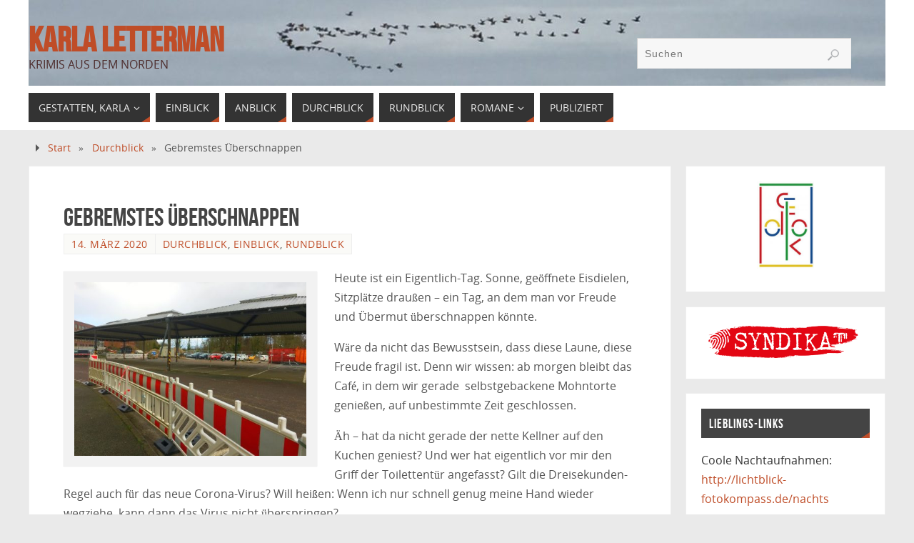

--- FILE ---
content_type: text/html; charset=UTF-8
request_url: https://karla-letterman.de/gebremstes-ueberschnappen/
body_size: 17393
content:
<!DOCTYPE html>
<html lang="de">
<head>
<meta name="viewport" content="width=device-width, user-scalable=yes, initial-scale=1.0, minimum-scale=1.0, maximum-scale=3.0">
<meta http-equiv="Content-Type" content="text/html; charset=UTF-8" />
<link rel="profile" href="https://gmpg.org/xfn/11" />
<link rel="pingback" href="https://karla-letterman.de/xmlrpc.php" />
<meta name='robots' content='index, follow, max-image-preview:large, max-snippet:-1, max-video-preview:-1' />

	<!-- This site is optimized with the Yoast SEO plugin v26.6 - https://yoast.com/wordpress/plugins/seo/ -->
	<title>Gebremstes Überschnappen &#060; Karla Letterman</title>
	<meta name="description" content="Angesichts des wunderbaren Wetters möchte man überschnappen. Man kann draußen sitzen und entspannen. Doch war da nicht was?" />
	<link rel="canonical" href="https://karla-letterman.de/gebremstes-ueberschnappen/" />
	<meta property="og:locale" content="de_DE" />
	<meta property="og:type" content="article" />
	<meta property="og:title" content="Gebremstes Überschnappen &#060; Karla Letterman" />
	<meta property="og:description" content="Angesichts des wunderbaren Wetters möchte man überschnappen. Man kann draußen sitzen und entspannen. Doch war da nicht was?" />
	<meta property="og:url" content="https://karla-letterman.de/gebremstes-ueberschnappen/" />
	<meta property="og:site_name" content="Karla Letterman" />
	<meta property="article:published_time" content="2020-03-14T17:46:33+00:00" />
	<meta property="article:modified_time" content="2025-02-22T15:07:38+00:00" />
	<meta property="og:image" content="https://karla-letterman.de/wp-content/uploads/2020/03/Gebremst_Karla-Letterman_IMG_5424.jpg" />
	<meta property="og:image:width" content="1280" />
	<meta property="og:image:height" content="960" />
	<meta property="og:image:type" content="image/jpeg" />
	<meta name="author" content="Karla Letterman" />
	<meta name="twitter:card" content="summary_large_image" />
	<meta name="twitter:creator" content="@karlaletterman" />
	<meta name="twitter:site" content="@karlaletterman" />
	<meta name="twitter:label1" content="Verfasst von" />
	<meta name="twitter:data1" content="Karla Letterman" />
	<meta name="twitter:label2" content="Geschätzte Lesezeit" />
	<meta name="twitter:data2" content="3 Minuten" />
	<script type="application/ld+json" class="yoast-schema-graph">{"@context":"https://schema.org","@graph":[{"@type":"Article","@id":"https://karla-letterman.de/gebremstes-ueberschnappen/#article","isPartOf":{"@id":"https://karla-letterman.de/gebremstes-ueberschnappen/"},"author":{"name":"Karla Letterman","@id":"https://karla-letterman.de/#/schema/person/f817bfc5d4ec321125143055cc8d543b"},"headline":"Gebremstes Überschnappen","datePublished":"2020-03-14T17:46:33+00:00","dateModified":"2025-02-22T15:07:38+00:00","mainEntityOfPage":{"@id":"https://karla-letterman.de/gebremstes-ueberschnappen/"},"wordCount":414,"publisher":{"@id":"https://karla-letterman.de/#/schema/person/f817bfc5d4ec321125143055cc8d543b"},"image":{"@id":"https://karla-letterman.de/gebremstes-ueberschnappen/#primaryimage"},"thumbnailUrl":"https://karla-letterman.de/wp-content/uploads/2020/03/Gebremst_Karla-Letterman_IMG_5424-300x225.jpg","articleSection":["Durchblick","Einblick","Rundblick"],"inLanguage":"de"},{"@type":"WebPage","@id":"https://karla-letterman.de/gebremstes-ueberschnappen/","url":"https://karla-letterman.de/gebremstes-ueberschnappen/","name":"Gebremstes Überschnappen &#060; Karla Letterman","isPartOf":{"@id":"https://karla-letterman.de/#website"},"primaryImageOfPage":{"@id":"https://karla-letterman.de/gebremstes-ueberschnappen/#primaryimage"},"image":{"@id":"https://karla-letterman.de/gebremstes-ueberschnappen/#primaryimage"},"thumbnailUrl":"https://karla-letterman.de/wp-content/uploads/2020/03/Gebremst_Karla-Letterman_IMG_5424-300x225.jpg","datePublished":"2020-03-14T17:46:33+00:00","dateModified":"2025-02-22T15:07:38+00:00","description":"Angesichts des wunderbaren Wetters möchte man überschnappen. Man kann draußen sitzen und entspannen. Doch war da nicht was?","breadcrumb":{"@id":"https://karla-letterman.de/gebremstes-ueberschnappen/#breadcrumb"},"inLanguage":"de","potentialAction":[{"@type":"ReadAction","target":["https://karla-letterman.de/gebremstes-ueberschnappen/"]}]},{"@type":"ImageObject","inLanguage":"de","@id":"https://karla-letterman.de/gebremstes-ueberschnappen/#primaryimage","url":"https://karla-letterman.de/wp-content/uploads/2020/03/Gebremst_Karla-Letterman_IMG_5424.jpg","contentUrl":"https://karla-letterman.de/wp-content/uploads/2020/03/Gebremst_Karla-Letterman_IMG_5424.jpg","width":1280,"height":960,"caption":"Gebremstes Ueberschnappen, Schranke"},{"@type":"BreadcrumbList","@id":"https://karla-letterman.de/gebremstes-ueberschnappen/#breadcrumb","itemListElement":[{"@type":"ListItem","position":1,"name":"Startseite","item":"https://karla-letterman.de/"},{"@type":"ListItem","position":2,"name":"Gebremstes Überschnappen"}]},{"@type":"WebSite","@id":"https://karla-letterman.de/#website","url":"https://karla-letterman.de/","name":"Karla Letterman","description":"Krimis aus dem Norden","publisher":{"@id":"https://karla-letterman.de/#/schema/person/f817bfc5d4ec321125143055cc8d543b"},"potentialAction":[{"@type":"SearchAction","target":{"@type":"EntryPoint","urlTemplate":"https://karla-letterman.de/?s={search_term_string}"},"query-input":{"@type":"PropertyValueSpecification","valueRequired":true,"valueName":"search_term_string"}}],"inLanguage":"de"},{"@type":["Person","Organization"],"@id":"https://karla-letterman.de/#/schema/person/f817bfc5d4ec321125143055cc8d543b","name":"Karla Letterman","image":{"@type":"ImageObject","inLanguage":"de","@id":"https://karla-letterman.de/#/schema/person/image/","url":"https://karla-letterman.de/wp-content/uploads/2017/05/MG_3520-e1504123685501-150x150.jpg","contentUrl":"https://karla-letterman.de/wp-content/uploads/2017/05/MG_3520-e1504123685501-150x150.jpg","caption":"Karla Letterman"},"logo":{"@id":"https://karla-letterman.de/#/schema/person/image/"},"description":"Krimiautorin und Kolumnistin aus Lübeck. Stammt aus dem Harz und hat in Göttingen und Hamburg gelebt.","url":"https://karla-letterman.de/author/mfb/"}]}</script>
	<!-- / Yoast SEO plugin. -->


<link rel="alternate" type="application/rss+xml" title="Karla Letterman &raquo; Feed" href="https://karla-letterman.de/feed/" />
<link rel="alternate" title="oEmbed (JSON)" type="application/json+oembed" href="https://karla-letterman.de/wp-json/oembed/1.0/embed?url=https%3A%2F%2Fkarla-letterman.de%2Fgebremstes-ueberschnappen%2F" />
<link rel="alternate" title="oEmbed (XML)" type="text/xml+oembed" href="https://karla-letterman.de/wp-json/oembed/1.0/embed?url=https%3A%2F%2Fkarla-letterman.de%2Fgebremstes-ueberschnappen%2F&#038;format=xml" />
<style id='wp-img-auto-sizes-contain-inline-css' type='text/css'>
img:is([sizes=auto i],[sizes^="auto," i]){contain-intrinsic-size:3000px 1500px}
/*# sourceURL=wp-img-auto-sizes-contain-inline-css */
</style>
<style id='wp-emoji-styles-inline-css' type='text/css'>

	img.wp-smiley, img.emoji {
		display: inline !important;
		border: none !important;
		box-shadow: none !important;
		height: 1em !important;
		width: 1em !important;
		margin: 0 0.07em !important;
		vertical-align: -0.1em !important;
		background: none !important;
		padding: 0 !important;
	}
/*# sourceURL=wp-emoji-styles-inline-css */
</style>
<style id='wp-block-library-inline-css' type='text/css'>
:root{--wp-block-synced-color:#7a00df;--wp-block-synced-color--rgb:122,0,223;--wp-bound-block-color:var(--wp-block-synced-color);--wp-editor-canvas-background:#ddd;--wp-admin-theme-color:#007cba;--wp-admin-theme-color--rgb:0,124,186;--wp-admin-theme-color-darker-10:#006ba1;--wp-admin-theme-color-darker-10--rgb:0,107,160.5;--wp-admin-theme-color-darker-20:#005a87;--wp-admin-theme-color-darker-20--rgb:0,90,135;--wp-admin-border-width-focus:2px}@media (min-resolution:192dpi){:root{--wp-admin-border-width-focus:1.5px}}.wp-element-button{cursor:pointer}:root .has-very-light-gray-background-color{background-color:#eee}:root .has-very-dark-gray-background-color{background-color:#313131}:root .has-very-light-gray-color{color:#eee}:root .has-very-dark-gray-color{color:#313131}:root .has-vivid-green-cyan-to-vivid-cyan-blue-gradient-background{background:linear-gradient(135deg,#00d084,#0693e3)}:root .has-purple-crush-gradient-background{background:linear-gradient(135deg,#34e2e4,#4721fb 50%,#ab1dfe)}:root .has-hazy-dawn-gradient-background{background:linear-gradient(135deg,#faaca8,#dad0ec)}:root .has-subdued-olive-gradient-background{background:linear-gradient(135deg,#fafae1,#67a671)}:root .has-atomic-cream-gradient-background{background:linear-gradient(135deg,#fdd79a,#004a59)}:root .has-nightshade-gradient-background{background:linear-gradient(135deg,#330968,#31cdcf)}:root .has-midnight-gradient-background{background:linear-gradient(135deg,#020381,#2874fc)}:root{--wp--preset--font-size--normal:16px;--wp--preset--font-size--huge:42px}.has-regular-font-size{font-size:1em}.has-larger-font-size{font-size:2.625em}.has-normal-font-size{font-size:var(--wp--preset--font-size--normal)}.has-huge-font-size{font-size:var(--wp--preset--font-size--huge)}.has-text-align-center{text-align:center}.has-text-align-left{text-align:left}.has-text-align-right{text-align:right}.has-fit-text{white-space:nowrap!important}#end-resizable-editor-section{display:none}.aligncenter{clear:both}.items-justified-left{justify-content:flex-start}.items-justified-center{justify-content:center}.items-justified-right{justify-content:flex-end}.items-justified-space-between{justify-content:space-between}.screen-reader-text{border:0;clip-path:inset(50%);height:1px;margin:-1px;overflow:hidden;padding:0;position:absolute;width:1px;word-wrap:normal!important}.screen-reader-text:focus{background-color:#ddd;clip-path:none;color:#444;display:block;font-size:1em;height:auto;left:5px;line-height:normal;padding:15px 23px 14px;text-decoration:none;top:5px;width:auto;z-index:100000}html :where(.has-border-color){border-style:solid}html :where([style*=border-top-color]){border-top-style:solid}html :where([style*=border-right-color]){border-right-style:solid}html :where([style*=border-bottom-color]){border-bottom-style:solid}html :where([style*=border-left-color]){border-left-style:solid}html :where([style*=border-width]){border-style:solid}html :where([style*=border-top-width]){border-top-style:solid}html :where([style*=border-right-width]){border-right-style:solid}html :where([style*=border-bottom-width]){border-bottom-style:solid}html :where([style*=border-left-width]){border-left-style:solid}html :where(img[class*=wp-image-]){height:auto;max-width:100%}:where(figure){margin:0 0 1em}html :where(.is-position-sticky){--wp-admin--admin-bar--position-offset:var(--wp-admin--admin-bar--height,0px)}@media screen and (max-width:600px){html :where(.is-position-sticky){--wp-admin--admin-bar--position-offset:0px}}

/*# sourceURL=wp-block-library-inline-css */
</style><style id='global-styles-inline-css' type='text/css'>
:root{--wp--preset--aspect-ratio--square: 1;--wp--preset--aspect-ratio--4-3: 4/3;--wp--preset--aspect-ratio--3-4: 3/4;--wp--preset--aspect-ratio--3-2: 3/2;--wp--preset--aspect-ratio--2-3: 2/3;--wp--preset--aspect-ratio--16-9: 16/9;--wp--preset--aspect-ratio--9-16: 9/16;--wp--preset--color--black: #000000;--wp--preset--color--cyan-bluish-gray: #abb8c3;--wp--preset--color--white: #ffffff;--wp--preset--color--pale-pink: #f78da7;--wp--preset--color--vivid-red: #cf2e2e;--wp--preset--color--luminous-vivid-orange: #ff6900;--wp--preset--color--luminous-vivid-amber: #fcb900;--wp--preset--color--light-green-cyan: #7bdcb5;--wp--preset--color--vivid-green-cyan: #00d084;--wp--preset--color--pale-cyan-blue: #8ed1fc;--wp--preset--color--vivid-cyan-blue: #0693e3;--wp--preset--color--vivid-purple: #9b51e0;--wp--preset--gradient--vivid-cyan-blue-to-vivid-purple: linear-gradient(135deg,rgb(6,147,227) 0%,rgb(155,81,224) 100%);--wp--preset--gradient--light-green-cyan-to-vivid-green-cyan: linear-gradient(135deg,rgb(122,220,180) 0%,rgb(0,208,130) 100%);--wp--preset--gradient--luminous-vivid-amber-to-luminous-vivid-orange: linear-gradient(135deg,rgb(252,185,0) 0%,rgb(255,105,0) 100%);--wp--preset--gradient--luminous-vivid-orange-to-vivid-red: linear-gradient(135deg,rgb(255,105,0) 0%,rgb(207,46,46) 100%);--wp--preset--gradient--very-light-gray-to-cyan-bluish-gray: linear-gradient(135deg,rgb(238,238,238) 0%,rgb(169,184,195) 100%);--wp--preset--gradient--cool-to-warm-spectrum: linear-gradient(135deg,rgb(74,234,220) 0%,rgb(151,120,209) 20%,rgb(207,42,186) 40%,rgb(238,44,130) 60%,rgb(251,105,98) 80%,rgb(254,248,76) 100%);--wp--preset--gradient--blush-light-purple: linear-gradient(135deg,rgb(255,206,236) 0%,rgb(152,150,240) 100%);--wp--preset--gradient--blush-bordeaux: linear-gradient(135deg,rgb(254,205,165) 0%,rgb(254,45,45) 50%,rgb(107,0,62) 100%);--wp--preset--gradient--luminous-dusk: linear-gradient(135deg,rgb(255,203,112) 0%,rgb(199,81,192) 50%,rgb(65,88,208) 100%);--wp--preset--gradient--pale-ocean: linear-gradient(135deg,rgb(255,245,203) 0%,rgb(182,227,212) 50%,rgb(51,167,181) 100%);--wp--preset--gradient--electric-grass: linear-gradient(135deg,rgb(202,248,128) 0%,rgb(113,206,126) 100%);--wp--preset--gradient--midnight: linear-gradient(135deg,rgb(2,3,129) 0%,rgb(40,116,252) 100%);--wp--preset--font-size--small: 13px;--wp--preset--font-size--medium: 20px;--wp--preset--font-size--large: 36px;--wp--preset--font-size--x-large: 42px;--wp--preset--spacing--20: 0.44rem;--wp--preset--spacing--30: 0.67rem;--wp--preset--spacing--40: 1rem;--wp--preset--spacing--50: 1.5rem;--wp--preset--spacing--60: 2.25rem;--wp--preset--spacing--70: 3.38rem;--wp--preset--spacing--80: 5.06rem;--wp--preset--shadow--natural: 6px 6px 9px rgba(0, 0, 0, 0.2);--wp--preset--shadow--deep: 12px 12px 50px rgba(0, 0, 0, 0.4);--wp--preset--shadow--sharp: 6px 6px 0px rgba(0, 0, 0, 0.2);--wp--preset--shadow--outlined: 6px 6px 0px -3px rgb(255, 255, 255), 6px 6px rgb(0, 0, 0);--wp--preset--shadow--crisp: 6px 6px 0px rgb(0, 0, 0);}:where(.is-layout-flex){gap: 0.5em;}:where(.is-layout-grid){gap: 0.5em;}body .is-layout-flex{display: flex;}.is-layout-flex{flex-wrap: wrap;align-items: center;}.is-layout-flex > :is(*, div){margin: 0;}body .is-layout-grid{display: grid;}.is-layout-grid > :is(*, div){margin: 0;}:where(.wp-block-columns.is-layout-flex){gap: 2em;}:where(.wp-block-columns.is-layout-grid){gap: 2em;}:where(.wp-block-post-template.is-layout-flex){gap: 1.25em;}:where(.wp-block-post-template.is-layout-grid){gap: 1.25em;}.has-black-color{color: var(--wp--preset--color--black) !important;}.has-cyan-bluish-gray-color{color: var(--wp--preset--color--cyan-bluish-gray) !important;}.has-white-color{color: var(--wp--preset--color--white) !important;}.has-pale-pink-color{color: var(--wp--preset--color--pale-pink) !important;}.has-vivid-red-color{color: var(--wp--preset--color--vivid-red) !important;}.has-luminous-vivid-orange-color{color: var(--wp--preset--color--luminous-vivid-orange) !important;}.has-luminous-vivid-amber-color{color: var(--wp--preset--color--luminous-vivid-amber) !important;}.has-light-green-cyan-color{color: var(--wp--preset--color--light-green-cyan) !important;}.has-vivid-green-cyan-color{color: var(--wp--preset--color--vivid-green-cyan) !important;}.has-pale-cyan-blue-color{color: var(--wp--preset--color--pale-cyan-blue) !important;}.has-vivid-cyan-blue-color{color: var(--wp--preset--color--vivid-cyan-blue) !important;}.has-vivid-purple-color{color: var(--wp--preset--color--vivid-purple) !important;}.has-black-background-color{background-color: var(--wp--preset--color--black) !important;}.has-cyan-bluish-gray-background-color{background-color: var(--wp--preset--color--cyan-bluish-gray) !important;}.has-white-background-color{background-color: var(--wp--preset--color--white) !important;}.has-pale-pink-background-color{background-color: var(--wp--preset--color--pale-pink) !important;}.has-vivid-red-background-color{background-color: var(--wp--preset--color--vivid-red) !important;}.has-luminous-vivid-orange-background-color{background-color: var(--wp--preset--color--luminous-vivid-orange) !important;}.has-luminous-vivid-amber-background-color{background-color: var(--wp--preset--color--luminous-vivid-amber) !important;}.has-light-green-cyan-background-color{background-color: var(--wp--preset--color--light-green-cyan) !important;}.has-vivid-green-cyan-background-color{background-color: var(--wp--preset--color--vivid-green-cyan) !important;}.has-pale-cyan-blue-background-color{background-color: var(--wp--preset--color--pale-cyan-blue) !important;}.has-vivid-cyan-blue-background-color{background-color: var(--wp--preset--color--vivid-cyan-blue) !important;}.has-vivid-purple-background-color{background-color: var(--wp--preset--color--vivid-purple) !important;}.has-black-border-color{border-color: var(--wp--preset--color--black) !important;}.has-cyan-bluish-gray-border-color{border-color: var(--wp--preset--color--cyan-bluish-gray) !important;}.has-white-border-color{border-color: var(--wp--preset--color--white) !important;}.has-pale-pink-border-color{border-color: var(--wp--preset--color--pale-pink) !important;}.has-vivid-red-border-color{border-color: var(--wp--preset--color--vivid-red) !important;}.has-luminous-vivid-orange-border-color{border-color: var(--wp--preset--color--luminous-vivid-orange) !important;}.has-luminous-vivid-amber-border-color{border-color: var(--wp--preset--color--luminous-vivid-amber) !important;}.has-light-green-cyan-border-color{border-color: var(--wp--preset--color--light-green-cyan) !important;}.has-vivid-green-cyan-border-color{border-color: var(--wp--preset--color--vivid-green-cyan) !important;}.has-pale-cyan-blue-border-color{border-color: var(--wp--preset--color--pale-cyan-blue) !important;}.has-vivid-cyan-blue-border-color{border-color: var(--wp--preset--color--vivid-cyan-blue) !important;}.has-vivid-purple-border-color{border-color: var(--wp--preset--color--vivid-purple) !important;}.has-vivid-cyan-blue-to-vivid-purple-gradient-background{background: var(--wp--preset--gradient--vivid-cyan-blue-to-vivid-purple) !important;}.has-light-green-cyan-to-vivid-green-cyan-gradient-background{background: var(--wp--preset--gradient--light-green-cyan-to-vivid-green-cyan) !important;}.has-luminous-vivid-amber-to-luminous-vivid-orange-gradient-background{background: var(--wp--preset--gradient--luminous-vivid-amber-to-luminous-vivid-orange) !important;}.has-luminous-vivid-orange-to-vivid-red-gradient-background{background: var(--wp--preset--gradient--luminous-vivid-orange-to-vivid-red) !important;}.has-very-light-gray-to-cyan-bluish-gray-gradient-background{background: var(--wp--preset--gradient--very-light-gray-to-cyan-bluish-gray) !important;}.has-cool-to-warm-spectrum-gradient-background{background: var(--wp--preset--gradient--cool-to-warm-spectrum) !important;}.has-blush-light-purple-gradient-background{background: var(--wp--preset--gradient--blush-light-purple) !important;}.has-blush-bordeaux-gradient-background{background: var(--wp--preset--gradient--blush-bordeaux) !important;}.has-luminous-dusk-gradient-background{background: var(--wp--preset--gradient--luminous-dusk) !important;}.has-pale-ocean-gradient-background{background: var(--wp--preset--gradient--pale-ocean) !important;}.has-electric-grass-gradient-background{background: var(--wp--preset--gradient--electric-grass) !important;}.has-midnight-gradient-background{background: var(--wp--preset--gradient--midnight) !important;}.has-small-font-size{font-size: var(--wp--preset--font-size--small) !important;}.has-medium-font-size{font-size: var(--wp--preset--font-size--medium) !important;}.has-large-font-size{font-size: var(--wp--preset--font-size--large) !important;}.has-x-large-font-size{font-size: var(--wp--preset--font-size--x-large) !important;}
/*# sourceURL=global-styles-inline-css */
</style>

<style id='classic-theme-styles-inline-css' type='text/css'>
/*! This file is auto-generated */
.wp-block-button__link{color:#fff;background-color:#32373c;border-radius:9999px;box-shadow:none;text-decoration:none;padding:calc(.667em + 2px) calc(1.333em + 2px);font-size:1.125em}.wp-block-file__button{background:#32373c;color:#fff;text-decoration:none}
/*# sourceURL=/wp-includes/css/classic-themes.min.css */
</style>
<link rel='stylesheet' id='contact-form-7-css' href='https://karla-letterman.de/wp-content/plugins/contact-form-7/includes/css/styles.css?ver=6.1.4' type='text/css' media='all' />
<link rel='stylesheet' id='ppress-frontend-css' href='https://karla-letterman.de/wp-content/plugins/wp-user-avatar/assets/css/frontend.min.css?ver=4.16.8' type='text/css' media='all' />
<link rel='stylesheet' id='ppress-flatpickr-css' href='https://karla-letterman.de/wp-content/plugins/wp-user-avatar/assets/flatpickr/flatpickr.min.css?ver=4.16.8' type='text/css' media='all' />
<link rel='stylesheet' id='ppress-select2-css' href='https://karla-letterman.de/wp-content/plugins/wp-user-avatar/assets/select2/select2.min.css?ver=6.9' type='text/css' media='all' />
<link rel='stylesheet' id='parabola-fonts-css' href='https://karla-letterman.de/wp-content/themes/parabola/fonts/fontfaces.css?ver=2.4.2' type='text/css' media='all' />
<link rel='stylesheet' id='parabola-style-css' href='https://karla-letterman.de/wp-content/themes/parabola/style.css?ver=2.4.2' type='text/css' media='all' />
<style id='parabola-style-inline-css' type='text/css'>
#header, #main, .topmenu, #colophon, #footer2-inner { max-width: 1200px; } #container.one-column { } #container.two-columns-right #secondary { width:280px; float:right; } #container.two-columns-right #content { width:900px; float:left; } /*fallback*/ #container.two-columns-right #content { width:calc(100% - 300px); float:left; } #container.two-columns-left #primary { width:280px; float:left; } #container.two-columns-left #content { width:900px; float:right; } /*fallback*/ #container.two-columns-left #content { width:-moz-calc(100% - 300px); float:right; width:-webkit-calc(100% - 300px); width:calc(100% - 300px); } #container.three-columns-right .sidey { width:140px; float:left; } #container.three-columns-right #primary { margin-left:20px; margin-right:20px; } #container.three-columns-right #content { width:880px; float:left; } /*fallback*/ #container.three-columns-right #content { width:-moz-calc(100% - 320px); float:left; width:-webkit-calc(100% - 320px); width:calc(100% - 320px);} #container.three-columns-left .sidey { width:140px; float:left; } #container.three-columns-left #secondary {margin-left:20px; margin-right:20px; } #container.three-columns-left #content { width:880px; float:right;} /*fallback*/ #container.three-columns-left #content { width:-moz-calc(100% - 320px); float:right; width:-webkit-calc(100% - 320px); width:calc(100% - 320px); } #container.three-columns-sided .sidey { width:140px; float:left; } #container.three-columns-sided #secondary { float:right; } #container.three-columns-sided #content { width:880px; float:right; /*fallback*/ width:-moz-calc(100% - 320px); float:right; width:-webkit-calc(100% - 320px); float:right; width:calc(100% - 320px); float:right; margin: 0 160px 0 -1200px; } body { font-family: "Open Sans"; } #content h1.entry-title a, #content h2.entry-title a, #content h1.entry-title , #content h2.entry-title, #frontpage .nivo-caption h3, .column-header-image, .column-header-noimage, .columnmore { font-family: "Bebas Neue"; } .widget-title, .widget-title a { line-height: normal; font-family: "Bebas Neue"; } .entry-content h1, .entry-content h2, .entry-content h3, .entry-content h4, .entry-content h5, .entry-content h6, h3#comments-title, #comments #reply-title { font-family: "Yanone Kaffeesatz Regular"; } #site-title span a { font-family: "Bebas Neue"; } #access ul li a, #access ul li a span { font-family: "Open Sans"; } body { color: #555555; background-color: #F3F3EE } a { color: #BF4D28; } a:hover { color: #E6AC27; } #header-full { background-color: #FFFFFF; } #site-title span a { color:#BF4D28; } #site-description { color:#4e2e2e; } .socials a { background-color: #BF4D28; } .socials .socials-hover { background-color: #333333; } .breadcrumbs:before { border-color: transparent transparent transparent #555555; } #access a, #nav-toggle span { color: #EEEEEE; background-color: #333333; } @media (max-width: 650px) { #access, #nav-toggle { background-color: #333333; } } #access a:hover { color: #E6AC27; background-color: #444444; } #access > .menu > ul > li > a:after, #access > .menu > ul ul:after { border-color: transparent transparent #BF4D28 transparent; } #access ul li:hover a:after { border-bottom-color:#E6AC27;} #access ul li.current_page_item > a, #access ul li.current-menu-item > a, /*#access ul li.current_page_parent > a, #access ul li.current-menu-parent > a,*/ #access ul li.current_page_ancestor > a, #access ul li.current-menu-ancestor > a { color: #FFFFFF; background-color: #000000; } #access ul li.current_page_item > a:hover, #access ul li.current-menu-item > a:hover, /*#access ul li.current_page_parent > a:hover, #access ul li.current-menu-parent > a:hover,*/ #access ul li.current_page_ancestor > a:hover, #access ul li.current-menu-ancestor > a:hover { color: #E6AC27; } #access ul ul { box-shadow: 3px 3px 0 rgba(102,102,102,0.3); } .topmenu ul li a { color: ; } .topmenu ul li a:after { border-color: #BF4D28 transparent transparent transparent; } .topmenu ul li a:hover:after {border-top-color:#E6AC27} .topmenu ul li a:hover { color: #BF4D28; background-color: ; } div.post, div.page, div.hentry, div.product, div[class^='post-'], #comments, .comments, .column-text, .column-image, #srights, #slefts, #front-text3, #front-text4, .page-title, .page-header, article.post, article.page, article.hentry, .contentsearch, #author-info, #nav-below, .yoyo > li, .woocommerce #mainwoo { background-color: #FFFFFF; } div.post, div.page, div.hentry, .sidey .widget-container, #comments, .commentlist .comment-body, article.post, article.page, article.hentry, #nav-below, .page-header, .yoyo > li, #front-text3, #front-text4 { border-color: #EEEEEE; } #author-info, #entry-author-info { border-color: #F7F7F7; } #entry-author-info #author-avatar, #author-info #author-avatar { border-color: #EEEEEE; } article.sticky:hover { border-color: rgba(230,172,39,.6); } .sidey .widget-container { color: #333333; background-color: #FFFFFF; } .sidey .widget-title { color: #FFFFFF; background-color: #444444; } .sidey .widget-title:after { border-color: transparent transparent #BF4D28; } .sidey .widget-container a { color: #BF4D28; } .sidey .widget-container a:hover { color: #E6AC27; } .entry-content h1, .entry-content h2, .entry-content h3, .entry-content h4, .entry-content h5, .entry-content h6 { color: #444444; } .entry-title, .entry-title a, .page-title { color: #444444; } .entry-title a:hover { color: #000000; } #content h3.entry-format { color: #EEEEEE; background-color: #333333; border-color: #333333; } #content h3.entry-format { color: #EEEEEE; background-color: #333333; border-color: #333333; } .comments-link { background-color: #F7F7F7; } .comments-link:before { border-color: #F7F7F7 transparent transparent; } #footer { color: #AAAAAA; background-color: #1A1917; } #footer2 { color: #AAAAAA; background-color: #131211; border-color:rgba(255,255,255,.1); } #footer a { color: #BF4D28; } #footer a:hover { color: #E6AC27; } #footer2 a { color: #BF4D28; } #footer2 a:hover { color: #E6AC27; } #footer .widget-container { color: #333333; background-color: #FFFFFF; } #footer .widget-title { color: #FFFFFF; background-color: #444444; } #footer .widget-title:after { border-color: transparent transparent #BF4D28; } .footermenu ul li a:after { border-color: transparent transparent #BF4D28 transparent; } a.continue-reading-link { color:#EEEEEE !important; background:#333333; border-color:#EEEEEE; } a.continue-reading-link:hover { background-color:#BF4D28; } .button, #respond .form-submit input#submit { background-color: #F7F7F7; border-color: #EEEEEE; } .button:hover, #respond .form-submit input#submit:hover { border-color: #CCCCCC; } .entry-content tr th, .entry-content thead th { color: #FFFFFF; background-color: #444444; } .entry-content fieldset, .entry-content tr td { border-color: #CCCCCC; } hr { background-color: #CCCCCC; } input[type="text"], input[type="password"], input[type="email"], textarea, select, input[type="color"],input[type="date"],input[type="datetime"],input[type="datetime-local"],input[type="month"],input[type="number"],input[type="range"], input[type="search"],input[type="tel"],input[type="time"],input[type="url"],input[type="week"] { background-color: #F7F7F7; border-color: #CCCCCC #EEEEEE #EEEEEE #CCCCCC; color: #555555; } input[type="submit"], input[type="reset"] { color: #555555; background-color: #F7F7F7; border-color: #EEEEEE;} input[type="text"]:hover, input[type="password"]:hover, input[type="email"]:hover, textarea:hover, input[type="color"]:hover, input[type="date"]:hover, input[type="datetime"]:hover, input[type="datetime-local"]:hover, input[type="month"]:hover, input[type="number"]:hover, input[type="range"]:hover, input[type="search"]:hover, input[type="tel"]:hover, input[type="time"]:hover, input[type="url"]:hover, input[type="week"]:hover { background-color: rgb(247,247,247); background-color: rgba(247,247,247,0.4); } .entry-content code { border-color: #CCCCCC; background-color: #F7F7F7; } .entry-content pre { background-color: #F7F7F7; } .entry-content blockquote { border-color: #BF4D28; background-color: #F7F7F7; } abbr, acronym { border-color: #555555; } span.edit-link { color: #555555; background-color: #EEEEEE; border-color: #F7F7F7; } .meta-border .entry-meta span, .meta-border .entry-utility span.bl_posted { border-color: #F7F7F7; } .meta-accented .entry-meta span, .meta-accented .entry-utility span.bl_posted { background-color: #EEEEEE; border-color: #F7F7F7; } .comment-meta a { color: #999999; } .comment-author { background-color: #F7F7F7; } .comment-details:after { border-color: transparent transparent transparent #F7F7F7; } .comment:hover > div > .comment-author { background-color: #EEEEEE; } .comment:hover > div > .comment-author .comment-details:after { border-color: transparent transparent transparent #EEEEEE; } #respond .form-allowed-tags { color: #999999; } .comment .reply a { border-color: #EEEEEE; color: #555555;} .comment .reply a:hover { background-color: #EEEEEE } .nav-next a:hover, .nav-previous a:hover {background: #F7F7F7} .pagination .current { font-weight: bold; } .pagination span, .pagination a { background-color: #FFFFFF; } .pagination a:hover { background-color: #333333;color:#BF4D28} .page-link em {background-color: #333333; color:#BF4D28;} .page-link a em {color:#E6AC27;} .page-link a:hover em {background-color:#444444;} #searchform input[type="text"] {color:#999999;} #toTop {border-color:transparent transparent #131211;} #toTop:after {border-color:transparent transparent #FFFFFF;} #toTop:hover:after {border-bottom-color:#BF4D28;} .caption-accented .wp-caption { background-color:rgb(191,77,40); background-color:rgba(191,77,40,0.8); color:#FFFFFF} .meta-themed .entry-meta span { color: #999999; background-color: #F7F7F7; border-color: #EEEEEE; } .meta-themed .entry-meta span:hover { background-color: #EEEEEE; } .meta-themed .entry-meta span a:hover { color: #555555; } .entry-content, .entry-summary, #front-text3, #front-text4 { text-align:Default ; } html { font-size:16px; line-height:1.7em; } #content h1.entry-title, #content h2.entry-title { font-size:36px ;} .widget-title, .widget-title a { font-size:18px ;} .entry-content h1 { font-size: 2.676em; } #frontpage h1 { font-size: 2.076em; } .entry-content h2 { font-size: 2.352em; } #frontpage h2 { font-size: 1.752em; } .entry-content h3 { font-size: 2.028em; } #frontpage h3 { font-size: 1.428em; } .entry-content h4 { font-size: 1.704em; } #frontpage h4 { font-size: 1.104em; } .entry-content h5 { font-size: 1.38em; } #frontpage h5 { font-size: 0.78em; } .entry-content h6 { font-size: 1.056em; } #frontpage h6 { font-size: 0.456em; } #site-title span a { font-size:48px ;} #access ul li a { font-size:14px ;} #access ul ul ul a {font-size:12px;} .nocomments, .nocomments2 {display:none;} #header-container > div:first-child { margin:40px 0 0 0px;} article.post .comments-link { display:none; } .entry-meta .author { display:none; } .entry-meta .footer-tags, .entry-utility .footer-tags { display:none; } .entry-content p, .entry-content ul, .entry-content ol, .entry-content dd, .entry-content pre, .entry-content hr, .commentlist p { margin-bottom: 1.0em; } #header-widget-area { width: 33%; } #branding { height:120px; } @media (max-width: 800px) { #content h1.entry-title, #content h2.entry-title { font-size:34.2px ; } #site-title span a { font-size:43.2px;} } @media (max-width: 650px) { #content h1.entry-title, #content h2.entry-title {font-size:32.4px ;} #site-title span a { font-size:38.4px;} } @media (max-width: 480px) { #site-title span a { font-size:28.8px;} } 
/* Parabola Custom CSS */
/*# sourceURL=parabola-style-inline-css */
</style>
<link rel='stylesheet' id='parabola-mobile-css' href='https://karla-letterman.de/wp-content/themes/parabola/styles/style-mobile.css?ver=2.4.2' type='text/css' media='all' />
<script type="text/javascript" src="https://karla-letterman.de/wp-includes/js/jquery/jquery.min.js?ver=3.7.1" id="jquery-core-js"></script>
<script type="text/javascript" src="https://karla-letterman.de/wp-includes/js/jquery/jquery-migrate.min.js?ver=3.4.1" id="jquery-migrate-js"></script>
<script type="text/javascript" src="https://karla-letterman.de/wp-content/plugins/wp-user-avatar/assets/flatpickr/flatpickr.min.js?ver=4.16.8" id="ppress-flatpickr-js"></script>
<script type="text/javascript" src="https://karla-letterman.de/wp-content/plugins/wp-user-avatar/assets/select2/select2.min.js?ver=4.16.8" id="ppress-select2-js"></script>
<script type="text/javascript" id="parabola-frontend-js-extra">
/* <![CDATA[ */
var parabola_settings = {"masonry":"0","magazine":"0","mobile":"1","fitvids":"1"};
//# sourceURL=parabola-frontend-js-extra
/* ]]> */
</script>
<script type="text/javascript" src="https://karla-letterman.de/wp-content/themes/parabola/js/frontend.js?ver=2.4.2" id="parabola-frontend-js"></script>
<link rel="EditURI" type="application/rsd+xml" title="RSD" href="https://karla-letterman.de/xmlrpc.php?rsd" />
<meta name="generator" content="WordPress 6.9" />
<link rel='shortlink' href='https://karla-letterman.de/?p=2869' />
<link type="text/css" rel="stylesheet" href="https://karla-letterman.de/wp-content/plugins/category-specific-rss-feed-menu/wp_cat_rss_style.css" />

		<!-- GA Google Analytics @ https://m0n.co/ga -->
		<script type="text/javascript">
			var _gaq = _gaq || [];
			_gaq.push(['_gat._anonymizeIp']);
			_gaq.push(['_setAccount', 'UA-103071426-1']);
			_gaq.push(['_trackPageview']);
			(function() {
				var ga = document.createElement('script'); ga.type = 'text/javascript'; ga.async = true;
				ga.src = ('https:' == document.location.protocol ? 'https://ssl' : 'http://www') + '.google-analytics.com/ga.js';
				var s = document.getElementsByTagName('script')[0]; s.parentNode.insertBefore(ga, s);
			})();
		</script>

	<style type="text/css" id="custom-background-css">
body.custom-background { background-color: #eaeaea; }
</style>
	<!--[if lt IE 9]>
<script>
document.createElement('header');
document.createElement('nav');
document.createElement('section');
document.createElement('article');
document.createElement('aside');
document.createElement('footer');
</script>
<![endif]-->
</head>
<body data-rsssl=1 class="wp-singular post-template-default single single-post postid-2869 single-format-standard custom-background wp-theme-parabola parabola-image-four caption-light meta-light parabola_triagles parabola-menu-left">

<div id="toTop"> </div>
<div id="wrapper" class="hfeed">


<div id="header-full">

<header id="header">


		<div id="masthead">

			<div id="branding" role="banner" >

				<img id="bg_image" alt="Karla Letterman" title="Karla Letterman" src="https://karla-letterman.de/wp-content/uploads/2017/08/cropped-IMG_3760.jpg"  /><div id="header-container">
<div><div id="site-title"><span> <a href="https://karla-letterman.de/" title="Karla Letterman" rel="home">Karla Letterman</a> </span></div><div id="site-description" >Krimis aus dem Norden</div></div></div>						<div id="header-widget-area">
			<ul class="yoyo">
				<li id="search-8" class="widget-container widget_search">
<form role="search" method="get" class="searchform" action="https://karla-letterman.de/">
	<label>
		<span class="screen-reader-text">Suchen nach:</span>
		<input type="search" class="s" placeholder="Suchen" value="" name="s" />
	</label>
	<button type="submit" class="searchsubmit"><span class="screen-reader-text">Suchen</span></button>
</form>
</li>			</ul>
		</div>
					<div style="clear:both;"></div>

			</div><!-- #branding -->
			<a id="nav-toggle"><span>&nbsp;</span></a>
			
			<nav id="access" class="jssafe" role="navigation">

					<div class="skip-link screen-reader-text"><a href="#content" title="Zum Inhalt springen">Zum Inhalt springen</a></div>
	<div class="menu"><ul id="prime_nav" class="menu"><li id="menu-item-15" class="menu-item menu-item-type-post_type menu-item-object-page menu-item-has-children menu-item-15"><a href="https://karla-letterman.de/gestatten/"><span>Gestatten, Karla</span></a>
<ul class="sub-menu">
	<li id="menu-item-4253" class="menu-item menu-item-type-taxonomy menu-item-object-category menu-item-4253"><a href="https://karla-letterman.de/thema/lesungen/"><span>Lesungen</span></a></li>
	<li id="menu-item-2450" class="menu-item menu-item-type-taxonomy menu-item-object-category menu-item-2450"><a href="https://karla-letterman.de/thema/chapeau/"><span>Chapeau!</span></a></li>
	<li id="menu-item-3806" class="menu-item menu-item-type-taxonomy menu-item-object-category menu-item-3806"><a href="https://karla-letterman.de/thema/lettern-und-maschen/"><span>Lettern &amp; Maschen</span></a></li>
</ul>
</li>
<li id="menu-item-121" class="menu-item menu-item-type-taxonomy menu-item-object-category current-post-ancestor current-menu-parent current-post-parent menu-item-121"><a href="https://karla-letterman.de/thema/einblick/"><span>Einblick</span></a></li>
<li id="menu-item-632" class="menu-item menu-item-type-taxonomy menu-item-object-category menu-item-632"><a href="https://karla-letterman.de/thema/anblick/"><span>Anblick</span></a></li>
<li id="menu-item-3037" class="menu-item menu-item-type-taxonomy menu-item-object-category current-post-ancestor current-menu-parent current-post-parent menu-item-3037"><a href="https://karla-letterman.de/thema/durchblick/"><span>Durchblick</span></a></li>
<li id="menu-item-4274" class="menu-item menu-item-type-taxonomy menu-item-object-category current-post-ancestor current-menu-parent current-post-parent menu-item-4274"><a href="https://karla-letterman.de/thema/rundblick/"><span>Rundblick</span></a></li>
<li id="menu-item-3778" class="menu-item menu-item-type-post_type menu-item-object-page menu-item-has-children menu-item-3778"><a href="https://karla-letterman.de/romane/"><span>Romane</span></a>
<ul class="sub-menu">
	<li id="menu-item-4409" class="menu-item menu-item-type-post_type menu-item-object-page menu-item-4409"><a href="https://karla-letterman.de/romane/penni-sattler-krimis/"><span>Penni-Sattler-Krimis</span></a></li>
	<li id="menu-item-3781" class="menu-item menu-item-type-post_type menu-item-object-page menu-item-3781"><a href="https://karla-letterman.de/romane/handarbeitskrimis/"><span>Handarbeitskrimis</span></a></li>
	<li id="menu-item-711" class="menu-item menu-item-type-post_type menu-item-object-page menu-item-has-children menu-item-711"><a href="https://karla-letterman.de/romane/romanprojekte/"><span>Harzkrimis</span></a>
	<ul class="sub-menu">
		<li id="menu-item-1241" class="menu-item menu-item-type-post_type menu-item-object-page menu-item-1241"><a href="https://karla-letterman.de/romane/romanprojekte/appetithappen-von-den-hexenpapieren/"><span>Appetithappen von den „Hexenpapieren“</span></a></li>
		<li id="menu-item-2418" class="menu-item menu-item-type-post_type menu-item-object-page menu-item-2418"><a href="https://karla-letterman.de/romane/romanprojekte/leseprobe_die-hexenpapiere/"><span>Leseprobe aus “Die Hexenpapiere”</span></a></li>
		<li id="menu-item-2047" class="menu-item menu-item-type-post_type menu-item-object-page menu-item-2047"><a href="https://karla-letterman.de/romane/romanprojekte/leseprobe-aus-jenseits-der-spur/"><span>Leseprobe aus “Jenseits der Spur”</span></a></li>
		<li id="menu-item-2057" class="menu-item menu-item-type-post_type menu-item-object-page menu-item-2057"><a href="https://karla-letterman.de/romane/romanprojekte/leseprobe-aus-wolfshatz/"><span>Leseprobe aus “Wer mit Wölfen spielt”</span></a></li>
	</ul>
</li>
</ul>
</li>
<li id="menu-item-2723" class="menu-item menu-item-type-post_type menu-item-object-page menu-item-2723"><a href="https://karla-letterman.de/publiziert/"><span>Publiziert</span></a></li>
</ul></div>
			</nav><!-- #access -->

		</div><!-- #masthead -->

	<div style="clear:both;height:1px;width:1px;"> </div>

</header><!-- #header -->
</div><!-- #header-full -->
<div id="main">
	<div  id="forbottom" >
		
		<div style="clear:both;"> </div>

		<div class="breadcrumbs"><a href="https://karla-letterman.de">Start</a> &raquo;  <a href="https://karla-letterman.de/thema/durchblick/">Durchblick</a>  &raquo;  <span class="current">Gebremstes Überschnappen</span></div><!--breadcrumbs-->
		<section id="container" class="two-columns-right">
			<div id="content" role="main">
			

				<div id="post-2869" class="post-2869 post type-post status-publish format-standard hentry category-durchblick category-einblick category-rundblick">
					<h1 class="entry-title">Gebremstes Überschnappen</h1>
										<div class="entry-meta">
						&nbsp; <span class="author vcard" >Von  <a class="url fn n" rel="author" href="https://karla-letterman.de/author/mfb/" title="Alle Beiträge von Karla Letterman anzeigen">Karla Letterman</a></span> <span><time class="onDate date published" datetime="2020-03-14T17:46:33+00:00"> <a href="https://karla-letterman.de/gebremstes-ueberschnappen/" rel="bookmark">14. März 2020</a> </time></span><time class="updated"  datetime="2025-02-22T15:07:38+00:00">22. Februar 2025</time> <span class="bl_categ"> <a href="https://karla-letterman.de/thema/durchblick/" rel="tag">Durchblick</a>, <a href="https://karla-letterman.de/thema/einblick/" rel="tag">Einblick</a>, <a href="https://karla-letterman.de/thema/rundblick/" rel="tag">Rundblick</a> </span>  					</div><!-- .entry-meta -->

					<div class="entry-content">
						<p><img fetchpriority="high" decoding="async" class=" wp-image-2868 alignleft" src="https://karla-letterman.de/wp-content/uploads/2020/03/Gebremst_Karla-Letterman_IMG_5424-300x225.jpg" alt="Gebremstes Ueberschnappen, Schranke" width="355" height="266" srcset="https://karla-letterman.de/wp-content/uploads/2020/03/Gebremst_Karla-Letterman_IMG_5424-300x225.jpg 300w, https://karla-letterman.de/wp-content/uploads/2020/03/Gebremst_Karla-Letterman_IMG_5424-1024x768.jpg 1024w, https://karla-letterman.de/wp-content/uploads/2020/03/Gebremst_Karla-Letterman_IMG_5424-768x576.jpg 768w, https://karla-letterman.de/wp-content/uploads/2020/03/Gebremst_Karla-Letterman_IMG_5424-467x350.jpg 467w, https://karla-letterman.de/wp-content/uploads/2020/03/Gebremst_Karla-Letterman_IMG_5424-150x113.jpg 150w, https://karla-letterman.de/wp-content/uploads/2020/03/Gebremst_Karla-Letterman_IMG_5424.jpg 1280w" sizes="(max-width: 355px) 100vw, 355px" />Heute ist ein Eigentlich-Tag. Sonne, geöffnete Eisdielen, Sitzplätze draußen – ein Tag, an dem man vor Freude und Übermut überschnappen könnte.</p>
<p>Wäre da nicht das Bewusstsein, dass diese Laune, diese Freude fragil ist. Denn wir wissen: ab morgen bleibt das Café, in dem wir gerade  selbstgebackene Mohntorte genießen, auf unbestimmte Zeit geschlossen. <span id="more-2869"></span></p>
<p>Äh – hat da nicht gerade der nette Kellner auf den Kuchen geniest? Und wer hat eigentlich vor mir den Griff der Toilettentür angefasst? Gilt die Dreisekunden-Regel auch für das neue Corona-Virus? Will heißen: Wenn ich nur schnell genug meine Hand wieder wegziehe, kann dann das Virus nicht überspringen?</p>
<p>Von einem Tag auf den anderen hat sich alles geändert. War es am Freitag noch denkbar, dass Festivals Mitte April wieder stattfinden, dass nach den Osterferien eine gewisse Normalität zurückkehrt, so wird heute jeder als Naivling abgetan, der das geglaubt hat.</p>
<p>Man beginnt sich zu fragen: Wer bezahlt die Servicekräfte, die ab morgen zu Hause bleiben? Wie gut kann sich Mami im Homeoffice konzentrieren, wenn der Zweijährige, dessen KiTa verriegelt wird, zu toben beginnt? Wovon kaufen eigentlich all die Freiberufler*innen, die Theater-, Gitarren- und Tai-Chi-Kurse geben, ihre Lebensmittel, wenn sie keine Einnahmen haben?</p>
<p>Eigentlich kann man all die Eigentlichs gar nicht überblicken. Kein Wunder, dass sich ein gewisser Fatalismus breitmacht. „Besser, sich jetzt anstecken als in drei Wochen, denn jetzt gibt es wenigstens noch Krankenhausbetten.“</p>
<p>Auch angesichts all der Unwägbarkeiten könnte man überschnappen. <em>Wie, du hast noch kein Klopapier gebunkert?</em> Im Supermarkt gibt es wirklich keines mehr. <em>Was willst du essen, wenn du in Quarantäne gestellt wirst? </em>Die letzten Nudelpackungen hast du leider verpasst.</p>
<p>Ja, wo leben wir denn?! Es ist doch nicht die <a href="https://de.wikipedia.org/wiki/Spanische_Grippe" target="_blank" rel="noopener noreferrer">Spanische Grippe</a>, mit der wir konfrontiert sind. Oder ist das hier etwa vergleichbar? Dass die Politiker*innen nicht Klartext sprechen, ist uns bewusst.</p>
<p>Da torkeln wir also durch Fußgängerzonen, gönnen uns eine Kugel Champagnereis, werfen einen Blick auf die pastellfarbenen Frühlingsblusen, die wir noch nie gebraucht haben, und wissen nicht, wie es mit unserer kleinen, feinen Welt ab Montag weitergeht. Wir könnten überschnappen, doch die Emotionen sind gebremst.</p>
<p>Eine Bar, die heute geöffnet hat – aber wer weiß, ob morgen noch – zitiert einen Spruch von Udo Lindenberg: „Realität ist nur eine Illusion, die sich durch Mangel an Alkohol einstellt.“  Dies hat <a href="https://www.zimmermann-heitmann.de/udo-lindenberg/realitaet-ist-nur-eine-illusion-die-sich-durch-mangel-an-alkohol-einstellt" target="_blank" rel="noopener noreferrer">Udo</a> gleich <a href="https://www.galerie-hunold.de/realitat-ist-nur-eine-illusion.html" target="_blank" rel="noopener noreferrer">mehrfach</a> <a href="https://www.das-perfekte-bild.de/udo-lindenberg-realitaet-ist-nur-eine-illusion.html" target="_blank" rel="noopener noreferrer">illustriert</a>. Man möchte es so gern glauben!</p>
<hr />
<p><em>Foto: Karla Letterman</em></p>
											</div><!-- .entry-content -->

					<div id="entry-author-info">
						<div id="author-avatar">
							<img data-del="avatar" src='https://karla-letterman.de/wp-content/uploads/2017/05/MG_3520-e1504123685501-150x150.jpg' class='avatar pp-user-avatar avatar-60 photo ' height='60' width='60'/>						</div><!-- #author-avatar -->
						<div id="author-description">
							<h4>Über Karla Letterman</h4>
							Krimiautorin und Kolumnistin aus Lübeck. Stammt aus dem Harz und hat in Göttingen und Hamburg gelebt.							<div id="author-link">
								<a href="https://karla-letterman.de/author/mfb/">
									Alle Beiträge anzeigen von Karla Letterman <span class="meta-nav">&rarr;</span>								</a>
							</div><!-- #author-link	-->
						</div><!-- #author-description -->
					</div><!-- #entry-author-info -->

					<div class="entry-utility">
						<span class="bl_bookmark">Speichere in deinen Favoriten diesen <a href="https://karla-letterman.de/gebremstes-ueberschnappen/" title="Permalink zu Gebremstes Überschnappen" rel="bookmark">Permalink</a>. </span>											</div><!-- .entry-utility -->
				</div><!-- #post-## -->

				<div id="nav-below" class="navigation">
					<div class="nav-previous"><a href="https://karla-letterman.de/die-kurze-und-die-lange-bank/" rel="prev"><span class="meta-nav">&laquo;</span> Die kurze und die lange Bank</a></div>
					<div class="nav-next"><a href="https://karla-letterman.de/geisterspiele-geisterschiffe-geisterbier/" rel="next">Geisterspiele, Geisterschiffe, Geisterbier <span class="meta-nav">&raquo;</span></a></div>
				</div><!-- #nav-below -->

				

						</div><!-- #content -->
			<div id="secondary" class="widget-area sidey" role="complementary">
		
			<ul class="xoxo">
								<li id="custom_html-3" class="widget_text widget-container widget_custom_html"><div class="textwidget custom-html-widget"><a target="_blank" href="http://www.gedok-sh.de"><img src="https://karla-letterman.de/wp-content/uploads/2020/06/logo_gedok_bunt-197x300.jpg" alt="Mitglied in der GEDOK" width="80" class="aligncenter size-medium wp-image-3041" /></a></div></li><li id="block-2" class="widget-container widget_block"><p><a target="_blank" href="http://www.das-syndikat.com"><img decoding="async" src="https://karla-letterman.de/wp-content/uploads/2021/08/SY_Syndikat_2019_Wortmarke_negativ.png" alt="Mitglied im Syndikat" width="220"></a></p></li><li id="text-2" class="widget-container widget_text"><h3 class="widget-title">Lieblings-Links</h3>			<div class="textwidget"><p>Coole Nachtaufnahmen:<br />
<a href="http://lichtblick-fotokompass.de/nachts/" target="_blank" rel="noopener">http://lichtblick-fotokompass.de/nachts</a><br />
<br />
Rote-Katze-Verlag:<br />
<a href="https://rotekatzeverlag.de" target="_blank" rel="noopener">https://rotekatzeverlag.de</a><br />
<br />
dtv-Verlag:<br />
<a href="https://www.dtv.de" target="_blank" rel="noopener">https://www.dtv.de</a><br />
<br />
Harzkrimis:<br />
<a href="http://harzkrimis.de/" target="_blank" rel="noopener">http://harzkrimis.de/</a><br />
<br />
Geschichten kapern:<br />
<a href="https://buecherpiraten.de/" target="_blank" rel="noopener">https://buecherpiraten.de/</a><br />
<br />
Krimiautor*innen:<br />
<a href="https://www.das-syndikat.com/" target="_blank" rel="noopener">https://www.das-syndikat.com/</a></p>
</div>
		</li>			</ul>

			
		</div>
		</section><!-- #container -->

	<div style="clear:both;"></div>
	</div> <!-- #forbottom -->
	</div><!-- #main -->


	<footer id="footer" role="contentinfo">
		<div id="colophon">
		
			
			
		</div><!-- #colophon -->

		<div id="footer2">
			<div id="footer2-inner">
				<nav class="footermenu"><ul id="menu-fusszeilenmenue" class="menu"><li id="menu-item-1271" class="menu-item menu-item-type-post_type menu-item-object-page menu-item-privacy-policy menu-item-1271"><a rel="privacy-policy" href="https://karla-letterman.de/datenschutzerklaerung/">Datenschutzerklärung</a></li>
<li id="menu-item-392" class="menu-item menu-item-type-post_type menu-item-object-page menu-item-392"><a href="https://karla-letterman.de/impressum/">Impressum</a></li>
<li id="menu-item-812" class="menu-item menu-item-type-post_type menu-item-object-page menu-item-812"><a href="https://karla-letterman.de/fotovermerke/">Fotovermerke</a></li>
</ul></nav><div id="site-copyright"><p>
<a target="_blank" href="http://www.das-syndikat.com"><img src="https://karla-letterman.de/wp-content/uploads/2021/08/SY_Syndikat_2019_Wortmarke_negativ.png" alt="Mitglied im Syndikat" width="220" /></a>
</p> 
</p> 
<a target="_blank" href="http://www.gedok-sh.de"><img src="https://karla-letterman.de/wp-content/uploads/2020/06/logo_gedok_bunt-197x300.jpg" alt="Mitglied in der GEDOK" width="80" class="aligncenter size-medium wp-image-3041" /></a>
Wenn du Fragen an Karla hast, schreib ihr doch einfach eine E-Mail unter <a href="mailto:karla-letterman&#064;gmx.de"> karla-letterman&#064;gmx.de</a>!</div>	<div style="text-align:center;padding:5px 0 2px;text-transform:uppercase;font-size:12px;margin:1em auto 0;">
	Präsentiert von <a target="_blank" href="http://www.cryoutcreations.eu" title="Parabola Theme by Cryout Creations">Parabola</a> &amp; <a target="_blank" href="http://wordpress.org/"
			title="Eine semantische, persönliche Publikationsplattform">  WordPress.		</a>
	</div><!-- #site-info -->
				</div>
		</div><!-- #footer2 -->

	</footer><!-- #footer -->

</div><!-- #wrapper -->

<script type="speculationrules">
{"prefetch":[{"source":"document","where":{"and":[{"href_matches":"/*"},{"not":{"href_matches":["/wp-*.php","/wp-admin/*","/wp-content/uploads/*","/wp-content/*","/wp-content/plugins/*","/wp-content/themes/parabola/*","/*\\?(.+)"]}},{"not":{"selector_matches":"a[rel~=\"nofollow\"]"}},{"not":{"selector_matches":".no-prefetch, .no-prefetch a"}}]},"eagerness":"conservative"}]}
</script>
<script type="text/javascript" src="https://karla-letterman.de/wp-includes/js/dist/hooks.min.js?ver=dd5603f07f9220ed27f1" id="wp-hooks-js"></script>
<script type="text/javascript" src="https://karla-letterman.de/wp-includes/js/dist/i18n.min.js?ver=c26c3dc7bed366793375" id="wp-i18n-js"></script>
<script type="text/javascript" id="wp-i18n-js-after">
/* <![CDATA[ */
wp.i18n.setLocaleData( { 'text direction\u0004ltr': [ 'ltr' ] } );
//# sourceURL=wp-i18n-js-after
/* ]]> */
</script>
<script type="text/javascript" src="https://karla-letterman.de/wp-content/plugins/contact-form-7/includes/swv/js/index.js?ver=6.1.4" id="swv-js"></script>
<script type="text/javascript" id="contact-form-7-js-translations">
/* <![CDATA[ */
( function( domain, translations ) {
	var localeData = translations.locale_data[ domain ] || translations.locale_data.messages;
	localeData[""].domain = domain;
	wp.i18n.setLocaleData( localeData, domain );
} )( "contact-form-7", {"translation-revision-date":"2025-10-26 03:28:49+0000","generator":"GlotPress\/4.0.3","domain":"messages","locale_data":{"messages":{"":{"domain":"messages","plural-forms":"nplurals=2; plural=n != 1;","lang":"de"},"This contact form is placed in the wrong place.":["Dieses Kontaktformular wurde an der falschen Stelle platziert."],"Error:":["Fehler:"]}},"comment":{"reference":"includes\/js\/index.js"}} );
//# sourceURL=contact-form-7-js-translations
/* ]]> */
</script>
<script type="text/javascript" id="contact-form-7-js-before">
/* <![CDATA[ */
var wpcf7 = {
    "api": {
        "root": "https:\/\/karla-letterman.de\/wp-json\/",
        "namespace": "contact-form-7\/v1"
    }
};
//# sourceURL=contact-form-7-js-before
/* ]]> */
</script>
<script type="text/javascript" src="https://karla-letterman.de/wp-content/plugins/contact-form-7/includes/js/index.js?ver=6.1.4" id="contact-form-7-js"></script>
<script type="text/javascript" id="ppress-frontend-script-js-extra">
/* <![CDATA[ */
var pp_ajax_form = {"ajaxurl":"https://karla-letterman.de/wp-admin/admin-ajax.php","confirm_delete":"Are you sure?","deleting_text":"Deleting...","deleting_error":"An error occurred. Please try again.","nonce":"298bd0aeaa","disable_ajax_form":"false","is_checkout":"0","is_checkout_tax_enabled":"0","is_checkout_autoscroll_enabled":"true"};
//# sourceURL=ppress-frontend-script-js-extra
/* ]]> */
</script>
<script type="text/javascript" src="https://karla-letterman.de/wp-content/plugins/wp-user-avatar/assets/js/frontend.min.js?ver=4.16.8" id="ppress-frontend-script-js"></script>
<script id="wp-emoji-settings" type="application/json">
{"baseUrl":"https://s.w.org/images/core/emoji/17.0.2/72x72/","ext":".png","svgUrl":"https://s.w.org/images/core/emoji/17.0.2/svg/","svgExt":".svg","source":{"concatemoji":"https://karla-letterman.de/wp-includes/js/wp-emoji-release.min.js?ver=6.9"}}
</script>
<script type="module">
/* <![CDATA[ */
/*! This file is auto-generated */
const a=JSON.parse(document.getElementById("wp-emoji-settings").textContent),o=(window._wpemojiSettings=a,"wpEmojiSettingsSupports"),s=["flag","emoji"];function i(e){try{var t={supportTests:e,timestamp:(new Date).valueOf()};sessionStorage.setItem(o,JSON.stringify(t))}catch(e){}}function c(e,t,n){e.clearRect(0,0,e.canvas.width,e.canvas.height),e.fillText(t,0,0);t=new Uint32Array(e.getImageData(0,0,e.canvas.width,e.canvas.height).data);e.clearRect(0,0,e.canvas.width,e.canvas.height),e.fillText(n,0,0);const a=new Uint32Array(e.getImageData(0,0,e.canvas.width,e.canvas.height).data);return t.every((e,t)=>e===a[t])}function p(e,t){e.clearRect(0,0,e.canvas.width,e.canvas.height),e.fillText(t,0,0);var n=e.getImageData(16,16,1,1);for(let e=0;e<n.data.length;e++)if(0!==n.data[e])return!1;return!0}function u(e,t,n,a){switch(t){case"flag":return n(e,"\ud83c\udff3\ufe0f\u200d\u26a7\ufe0f","\ud83c\udff3\ufe0f\u200b\u26a7\ufe0f")?!1:!n(e,"\ud83c\udde8\ud83c\uddf6","\ud83c\udde8\u200b\ud83c\uddf6")&&!n(e,"\ud83c\udff4\udb40\udc67\udb40\udc62\udb40\udc65\udb40\udc6e\udb40\udc67\udb40\udc7f","\ud83c\udff4\u200b\udb40\udc67\u200b\udb40\udc62\u200b\udb40\udc65\u200b\udb40\udc6e\u200b\udb40\udc67\u200b\udb40\udc7f");case"emoji":return!a(e,"\ud83e\u1fac8")}return!1}function f(e,t,n,a){let r;const o=(r="undefined"!=typeof WorkerGlobalScope&&self instanceof WorkerGlobalScope?new OffscreenCanvas(300,150):document.createElement("canvas")).getContext("2d",{willReadFrequently:!0}),s=(o.textBaseline="top",o.font="600 32px Arial",{});return e.forEach(e=>{s[e]=t(o,e,n,a)}),s}function r(e){var t=document.createElement("script");t.src=e,t.defer=!0,document.head.appendChild(t)}a.supports={everything:!0,everythingExceptFlag:!0},new Promise(t=>{let n=function(){try{var e=JSON.parse(sessionStorage.getItem(o));if("object"==typeof e&&"number"==typeof e.timestamp&&(new Date).valueOf()<e.timestamp+604800&&"object"==typeof e.supportTests)return e.supportTests}catch(e){}return null}();if(!n){if("undefined"!=typeof Worker&&"undefined"!=typeof OffscreenCanvas&&"undefined"!=typeof URL&&URL.createObjectURL&&"undefined"!=typeof Blob)try{var e="postMessage("+f.toString()+"("+[JSON.stringify(s),u.toString(),c.toString(),p.toString()].join(",")+"));",a=new Blob([e],{type:"text/javascript"});const r=new Worker(URL.createObjectURL(a),{name:"wpTestEmojiSupports"});return void(r.onmessage=e=>{i(n=e.data),r.terminate(),t(n)})}catch(e){}i(n=f(s,u,c,p))}t(n)}).then(e=>{for(const n in e)a.supports[n]=e[n],a.supports.everything=a.supports.everything&&a.supports[n],"flag"!==n&&(a.supports.everythingExceptFlag=a.supports.everythingExceptFlag&&a.supports[n]);var t;a.supports.everythingExceptFlag=a.supports.everythingExceptFlag&&!a.supports.flag,a.supports.everything||((t=a.source||{}).concatemoji?r(t.concatemoji):t.wpemoji&&t.twemoji&&(r(t.twemoji),r(t.wpemoji)))});
//# sourceURL=https://karla-letterman.de/wp-includes/js/wp-emoji-loader.min.js
/* ]]> */
</script>
<script type="text/javascript">var cryout_global_content_width = 920;</script>
</body>
</html>
